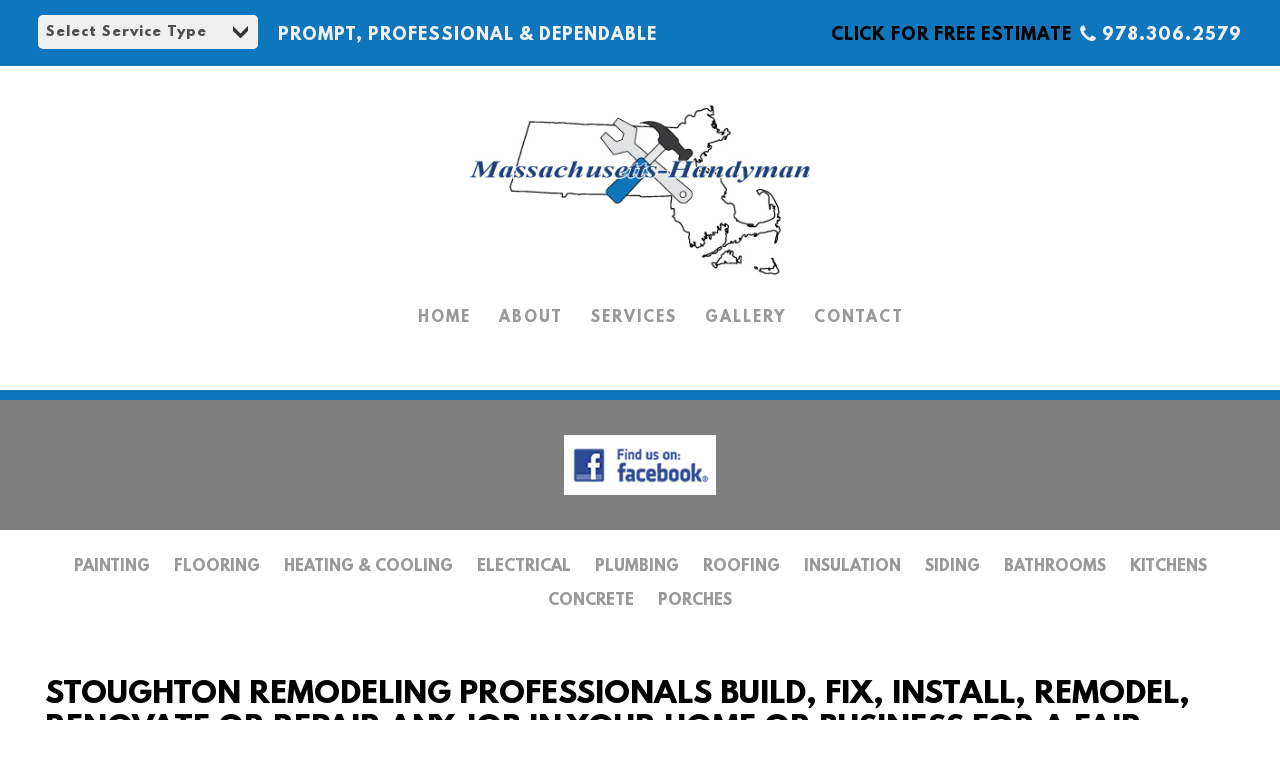

--- FILE ---
content_type: text/html; charset=UTF-8
request_url: https://massachusetts-handyman.com/c/Stoughton.MA.htm
body_size: 5410
content:
<!DOCTYPE html PUBLIC "-//W3C//DTD XHTML 1.0 Transitional//EN" "https://www.w3.org/TR/xhtml1/DTD/xhtml1-transitional.dtd">
<html xmlns="https://www.w3.org/1999/xhtml"><!-- InstanceBegin template="/Templates/template_main.dwt" codeOutsideHTMLIsLocked="false" -->
<head>
<meta http-equiv="Content-Type" content="text/html; charset=utf-8" />
<!-- InstanceBeginEditable name="doctitle" --><!-- SEARCH ENGINE OPTIMIZATION --><title>Handyman in Stoughton, Massachusetts | Massachusetts Contractor Estimate</title><meta name="description" content="Renovation contractor in Stoughton, Massachusetts providing expert services like kitchen & bathroom remodeling, roofing, flooring, handyman services and many other services." /><meta name="keywords" content="Stoughton Contractor, Stoughton Handyman, Massachusetts, MA Handyman Services,  Expert Contracting, Gereral Contractor, Stoughton MA Remodeling Contractors, Renovation Experts" />        <meta property="og:type" content="website" />    <meta property="og:image" content="../images/massachusetts-handyman-website.png" />    <meta property="og:url" content="../c/Stoughton.MA.htm" />    <meta property="og:title" content="Stoughton Home Remodeling Contractor | Remodeling Contractor in Stoughton, MA" />    <meta property="og:description" content="Renovation contractor in Stoughton, Massachusetts providing expert services like kitchen & bathroom remodeling, roofing, flooring, handyman services and many other services." /><!-- InstanceEndEditable -->
<!-- InstanceBeginEditable name="head" --><!-- InstanceEndEditable -->

    <meta charset="utf-8">
    <meta name="viewport" content="width=device-width, initial-scale=1, user-scalable=no" />
    <meta name="robots" content="index, follow">
    
<!-- FAVICON AND APP ICONS -->
    <link rel="apple-touch-icon" sizes="57x57" href="../images/icon/apple-icon-57x57.png">
    <link rel="apple-touch-icon" sizes="60x60" href="../images/icon/apple-icon-60x60.png">
    <link rel="apple-touch-icon" sizes="72x72" href="../images/icon/apple-icon-72x72.png">
    <link rel="apple-touch-icon" sizes="76x76" href="../images/icon/apple-icon-76x76.png">
    <link rel="apple-touch-icon" sizes="114x114" href="../images/icon/apple-icon-114x114.png">
    <link rel="apple-touch-icon" sizes="120x120" href="../images/icon/apple-icon-120x120.png">
    <link rel="apple-touch-icon" sizes="144x144" href="../images/icon/apple-icon-144x144.png">
    <link rel="apple-touch-icon" sizes="152x152" href="../images/icon/apple-icon-152x152.png">
    <link rel="apple-touch-icon" sizes="180x180" href="../images/icon/apple-icon-180x180.png">
    <link rel="icon" type="image/png" sizes="192x192"  href="../images/icon/android-icon-192x192.png">
    <link rel="icon" type="image/png" sizes="32x32" href="../images/icon/favicon-32x32.png">
    <link rel="icon" type="image/png" sizes="96x96" href="../images/icon/favicon-96x96.png">
    <link rel="icon" type="image/png" sizes="16x16" href="../images/icon/favicon-16x16.png">
    <link rel="manifest" href="../manifest.json">
    <meta name="msapplication-TileColor" content="#ffffff">
    <meta name="msapplication-TileImage" content="../images/icon/ms-icon-144x144.png">
    <meta name="theme-color" content="#ffffff">

    
<!-- GEO TAGS https://geo-tag.de/ -->
    <meta name="DC.title" content="Massachusetts Handyman" />
    
    <meta name="geo.region" content="US-MA" />
    <meta name="geo.placename" content="" />
    <meta name="geo.position" content="" />
    <meta name="ICBM" content="" />

<!-- LOAD SCRIPTS AND STYLES -->
    <link href="../css/style.css" rel="stylesheet" type="text/css">
    <link rel="stylesheet" href="../css/lightcase.css">
    <script type="text/javascript" src="../js/jquery.js"></script>
    <script type="text/javascript" src="../js/actions.js"></script>
    <script type="text/javascript" src="../js/lightcase.js"></script>
	<script type="text/javascript" src="../js/jquery.mask.js"></script>
        
<!-- GOOGLE ANALYTICS -->
<!-- Global site tag (gtag.js) - Google Analytics -->
	<script async src="https://www.googletagmanager.com/gtag/js?id=UA-37656611-4"></script>
	<script>
	  window.dataLayer = window.dataLayer || [];
	  function gtag(){dataLayer.push(arguments);}
	  gtag('js', new Date());

	  gtag('config', 'UA-37656611-4');
	</script>

<!-- PHOTO GALLERY SCRIPT -->
    <script type="text/javascript">
        $(document).ready(function($) {
            $('a[data-rel^=lightcase]').lightcase();
        });
    </script>

<!-- PHONE # SCRIPT -->
    <script type="text/javascript">
	$('input[name="Telephone"]').mask('(000) 000-0000');
    </script>

<!-- GOOGLE ADSENSE CODE --****> REMOVE STARS TO LEFT AND THIS TEXT
	<script data-ad-client="ca-pub-9546821356563672" async src="https://pagead2.googlesyndication.com/pagead/js/adsbygoogle.js"></script>
<!-- END GOOGLE ADSENSE CODE END-->

</head><!-- END OF HEAD -->

<!-- START OF PAGE -->
<body id="top" class="">    

<!-- FREE ESTIMATE MOBILE CALL TO ACTION -->
<div class="mobile_cta">
    <a href="../contactus.php" title="Click for a FREE Estimate">Click for a FREE Estimate</a>
</div><!-- END OF FREE ESTIMATE CTA -->
    
    

<!-- TOP OF THE WEBSITE TOOLBAR-->
<div class="toolbar">
    <div id="service-selector">
        <label>
            <select onChange="document.location = this.value">
                <option selected>Select Service Type</option>
                <option value="../n/Additions-Home-Builders.MA.htm">Additions</option>
                <option value="../n/Bathroom-Remodeling-Cost.MA.htm">Bathroom Remodeling</option>
                <option value="../n/Cabinets-Custom-Kitchen.MA.htm">Cabinets</option>
                <option value="../n/Carpentry-Finish.MA.htm">Carpentry</option>
                <option value="../n/Carpet-Cleaning-Cost.MA.htm">Carpet</option>
                <option value="../n/Chimney-Repair-Sweep.MA.htm">Chimney Repair</option>
                <option value="../n/Concrete-Masonry-Driveway-Cement.MA.htm">Concrete And Masonry</option>
                <option value="../n/Countertops-Granite-Kitchen.MA.htm">Countertops</option>
                <option value="../n/Custom-Homes-Builder-Designer.MA.htm">Custom Homes</option>
                <option value="../n/Decks-Porches-Wooden.MA.htm">Decks</option>
                <option value="../n/Doors-Replacement-Entry.MA.htm">Doors</option>
                <option value="../n/Drywall-Repair-Ceiling.MA.htm">Drywall</option>
                <option value="../n/Electrical-Breaker-Panel.MA.htm">Electrical</option>
                <option value="../n/Fences-Vinyl-Contractor.MA.htm">Fences</option>
                <option value="../n/Flooring-Laminate-Tile.MA.htm">Flooring</option>
                <option value="../n/Garage-Doors-Opener-Repair.MA.htm">Garage Doors</option>
                <option value="../n/Gutters-Cleaning-Repair-Guards.MA.htm">Gutters</option>
                <option value="../n/Handyman-Services-Hire.MA.htm">Handyman</option>
                <option value="../n/HVAC-Heating-Cooling-Furnace.MA.htm">Heating & Cooling</option>
                <option value="../n/Insulation-Spray-Foam.MA.htm">Insulation</option>
                <option value="../n/Kitchens-Remodeling-Countertops-Estimates.MA.htm">Kitchen Remodeling</option>
                <option value="../n/Landscaping-Rocks-Estimates.MA.htm">Landscaping</option>
                <option value="../n/Maid-Services-Cleaning-Hire.MA.htm">Maid Services</option>
                <option value="../n/Remodeling-Home-Contractors.MA.htm">Remodeling</option>
                <option value="../n/Painting-Contractor-House-Home.MA.htm">Painting</option>
                <option value="../n/Plumbing-Sinks-Toilets-Tubs.MA.htm">Plumbing</option>
                <option value="../n/Porches-Cement-Contractors.MA.htm">Porches</option>
                <option value="../n/Roofing-Contractors-Estimate.MA.htm">Roofing</option>
                <option value="../n/Siding-Vinyl-Aluminum-Trim.MA.htm">Siding</option>
                <option value="../n/Stone-Masons-Stone-Work.MA.htm">Stone Work</option>
                <option value="../n/Sunrooms-Four Seasons-Cost.MA.htm">Sunrooms</option>
                <option value="../n/Swimming-Pools-Inground-Repair.MA.htm">Swimming Pools</option>
                <option value="../n/Waterproofing-Basement-Foundation.MA.htm">Waterproofing</option>
                <option value="../n/Windows-Cleaning-Repair-Installation.MA.htm">Windows</option>
                
                
            </select>
        </label>
    </div>
    <span class="tagline">Prompt, Professional & Dependable</span>
    <a href="tel:(978)306-2579" title="Call Massachusetts Handyman Now!">
        <span class="phone">978.306.2579</span>
        <div class="phone_icon_link"><img src="../images/icon_phone_light.svg" alt="click to call phone icon"/></div>
    </a>
    <a href="../contactus.php" title="Click for a FREE Estimate"><span class="estimate">Click for FREE Estimate</span></a>
</div><!-- TOOLBAR END -->



<!-- HEADER OF WEBSITE INCLUDING THE NAVIGATION -->
<header>
    <div class="row">
<!-- LOGO AREA AND HOME LINK -->
        <div class="logo_container">
            <a href="../index.htm" title="Massachusetts Handyman Home"><img src="../images/Massachusetts-Handyman-Logo.jpg" alt="Remodeling Contractor - Massachusetts Handyman"/></a>
        </div>
        
<!-- MAIN NAVIGATION -->
        <nav class="primary_nav">
            <ul>
                <li><a href="../index.htm">HOME</a></li>
                <li><a href="../aboutus.htm">ABOUT</a></li>
                <li><a href="../services.htm">SERVICES</a></li>
                <li><a href="../gallery.htm">GALLERY</a></li>
                <li><a href="../contactus.php">CONTACT</a></li>
            </ul>
        </nav><!-- NAVIGATION END -->
        
    </div>
    
</header><!-- HEADER END -->
    
    
    <!-- MOBILE NAVIGATION -->    
    <div id="mobile_nav_button">Navigation</div>
    <div class="mobile_nav_container">

        <nav class="mobile_nav">
            <ul>
                <li><a href="../index.htm">HOME</a></li>
                <li><a href="../aboutus.htm">ABOUT</a></li>
                <li><a href="../services.htm">SERVICES</a></li>
                <li><a href="../gallery.htm">GALLERY</a></li>
                <li><a href="../contactus.php">CONTACT</a></li>
            </ul>
        </nav>
        
    </div><!-- NAVIGATION END -->

    
    
<!-- IMAGE LINK AREA -->
<div class="image_links"><a href="https://www.facebook.com/MassachusettsHandyman" target="_blank" rel="nofollow" title="Massachusetts Handyman Facebook Page"><img src="../images/Facebook-Massachusetts-Handyman.jpg" alt="Facebook MA Handyman"/></a></div><!-- IMAGE LINK END-->

    

<!-- SERVICES NAVIGATION LINK -->
<div class="mid_nav_wrapper">
    <div class="row">
        <ul class="mid_nav_links">
            <li><a href="../n/Painting-Contractor-House-Home.MA.htm" title="Painting">Painting</a></li>
            <li><a href="../n/Flooring-Laminate-Tile.MA.htm" title="Flooring">Flooring</a></li>
            <li><a href="../n/HVAC-Heating-Cooling-Furnace.MA.htm" title="Heating & Cooling">Heating & Cooling</a></li>
            <li><a href="../n/Electrical-Breaker-Panel.MA.htm" title="Electrical">Electrical</a></li>
            <li><a href="../n/Plumbing-Sinks-Toilets-Tubs.MA.htm" title="Plumbing">Plumbing</a></li>
            <li><a href="../n/Roofing-Contractors-Estimate.MA.htm" title="Roofing">Roofing</a></li>
            <li><a href="../n/Insulation-Spray-Foam.MA.htm" title="Insulation">Insulation</a></li>
            <li><a href="../n/Siding-Vinyl-Aluminum-Trim.MA.htm" title="Siding">Siding</a></li>
            <li><a href="../n/Bathroom-Remodeling-Cost.MA.htm" title="Bathrooms">Bathrooms</a></li>
            <li><a href="../n/Kitchens-Remodeling-Countertops-Estimates.MA.htm" title="Kitchens">Kitchens</a></li>
            <li><a href="../n/Concrete-Masonry-Driveway-Cement.MA.htm" title="Concrete And Masonry">Concrete</a></li>
            <li><a href="../n/Porches-Cement-Contractors.MA.htm" title="Porches">Porches</a></li>                 
        </ul>
    </div>
</div>
<!-- SERVICES NAVIGATION LINK END -->
    
    
<!-- PAGE CONTAINER -->
<div class="page_content_container">
<!-- PAGE TITLE AREA --><!-- InstanceBeginEditable name="EditRegion4" --><div class="row">  <h1 class="page_title">Stoughton Remodeling Professionals Build, Fix, Install, Remodel, Renovate or Repair any job in your home or business for a fair price or cost.</h1></div><!-- InstanceEndEditable -->
<div class="row content_inner">

<!-- MAIN PAGE CONTENT -->
<!-- InstanceBeginEditable name="EditRegion3" --><div class="main_content"><div class="cities_section">                  <ul>                           <li><a href="../c/Stoughton-Bathroom-Remodeling-Estimate-Cost.MA.htm">Bathroom Remodeling</a></li><br /><li>Cabinets</li><br /><li>Carpentry</li><br /><li>Carpet</li><br /><li>Chimney Repair</li><br /><li>Concrete and Masonry</li><br /><li>Countertops</li><br /><li>Decks</li><br /><li>Doors</li><br /><li>Drywall</li><br />  </ul>  <ul><li>Electrical</li><br /><li>Fences</li><br /><li>Flooring</li><br /><li>Garage Doors</li><br /><li>Gutters</li><br /><li>Handyman</li><br /><li>Heating & Cooling</li><br /><li>Home Additions</li><br /><li>Insulation</li><br /><li>Kitchen Remodeling</li><br />  </ul>  <ul><li>Landscaping</li><br /><li><a href="../c/Stoughton-Painting.MA.htm">Painting</a></li><br /><li><a href="../c/Stoughton-Plumbing-Repair-Quote-Plumbers.MA.htm">Plumbing</a></li><br /><li>Porches</li><br /><li><a href="../c/Stoughton-Roofing-Repair-Estimate-Blown-Off-Shingles.MA.htm">Roofing</a></li><br /><li>Siding</li><br /><li>Waterproofing</li><br /><li>Windows</li>  </ul></div><br /><hr />  <p>Call <a href="tel:(978)306-2579">(978)306-2579</a> to speak to the Best Massachusetts Handyman , or fill out our <a href="../../contactus.php" title="Get Your Free Estimate">free estimate form.</a></p></div><!-- InstanceEndEditable -->
<!-- MAIN CONTENT END -->

     
<!-- SIDEBAR -->
        <div class="sidebar">
            
            <a href="../aboutus.htm">
                <div class="sidebar_image_link">
                    <h5>OUR&nbsp;STORY</h5>
                    <span>How We Started</span>
                    <div class="image_link_bg">
                        <img src="../images/sidebar_imagelike_bg1.jpg" alt="massachusetts handyman about us background image"/>
                    </div>
                </div>
            </a>
            
            <a href="../services.htm">
                <div class="sidebar_image_link">
                    <h5>SERVICES</h5>
                    <span>Learn More</span>
                    <div class="image_link_bg">
                        <img src="../images/sidebar_imagelike_bg2.jpg" alt="massachusetts handyman services background image"/>
                    </div>
                </div>
            </a>
            
            <a href="../contactus.php">
                <div class="sidebar_image_link">
                    <h5>CONTACT&nbsp;US</h5>
                    <span>For a FREE Estimate</span>
                    <div class="image_link_bg">
                        <img src="../images/sidebar_imagelike_bg3.jpg" alt="massachusetts handyman contact us background image"/>
                    </div>
                </div>
            </a>
            
            <a href="../gallery.htm">
                <div class="sidebar_image_link">
                    <h5>RECENT&nbsp;JOBS</h5>
                    <span>Photo Gallery</span>
                    <div class="image_link_bg">
                        <img src="../images/sidebar_imagelike_bg4.jpg" alt="massachusetts handyman gallery background image"/>
                    </div>
                </div>
            </a>

<br />
<br />
<br />

            <!-- GOOGLE ADS FEED --  REMOVE_TEXT  >
                <div class="sidebar_image_link">

				<script async src="https://pagead2.googlesyndication.com/pagead/js/adsbygoogle.js"></script>
				<!-- Square Ad at Bottom Right --  REMOVE_TEXT  >
					<ins class="adsbygoogle"
						style="display:block"
						data-ad-client="ca-pub-9546821356563672"
						data-ad-slot="6739592923"
						data-ad-format="auto"
						data-full-width-responsive="true"></ins>
				<script>
					(adsbygoogle = window.adsbygoogle || []).push({});
				</script>

                </div>
            <!-- END GOOGLE ADS FEED -->

        
        </div><!-- SIDEBAR END -->

    </div>
</div> 
        
    
<!-- FOOTER AREA INFO AND LINKS -->
<footer class="">
    
<!-- FOOTER NAVIGATION -->
    <div class="footer_nav_container">
        <nav class="footer_nav">
            <ul>
                <li><a href="../index.htm">HOME</a></li>
                <li><a href="../aboutus.htm">ABOUT</a></li>
                <li><a href="../services.htm">SERVICES</a></li>
                <li><a href="../gallery.htm">GALLERY</a></li>
                <li><a href="../contactus.php">CONTACT</a></li>
            </ul>
        </nav>
    </div>

    
<!-- FOOTER WIDGET ITEMS -->
    <div class="footer_widget_container">
        <div class="row">
            
<!-- WIDGET NUMBER ONE -->
            <div class="footer_widget">

                <h4>Massachusetts Handyman</h4>
                <div class="vcard">

                    <span class="org">Massachusetts Handyman</span><br/>
                    <span class="street-address">228 Bellevue St</span><br/>
                    <span class="locality">Newton</span>,&nbsp;<span class="region">MA</span>&nbsp;<span class="postal-code">02458</span><br />
                    <br/>

                    <p><a href="tel:(978)306-2579" class="footerLink"><strong>(978)306-2579</strong></a></p>
                </div>
                
                <div class="vcard">
<br />
                </div>
                
                <img src="../images/credit_cards.png" alt="Massachusetts Handyman accepted credit cards"/>
            </div><!-- WIDGET END -->
            
<!-- WIDGET NUMBER TWO -->
            <div class="footer_widget">
                <h4>MA Remodeling Experts</h4>
                
                <p>We are the team to call when looking for a Massachusetts Remodeling Company. Our team takes pride in every project we complete. Feel free to contact us for Prompt, Professional and Dependable services.</p>
                
                <p>Our teams of energetic honest handymen have a wide range of skills to offer in Home Remodeling and repair.</p>

            </div><!-- WIDGET END -->
            
<!-- WIDGET NUMBER THREE -->
            <div class="footer_widget">
                <h4>Handyman Services</h4>
                <div class="footer_links">
                    <ul class="sidebyside">
                        <li><a href="../n/Bathroom-Remodeling-Cost.MA.htm" title="Bathroom Remodeling">Bathrooms</a></li>
                        <li><a href="../n/Cabinets-Custom-Kitchen.MA.htm" title="Cabinets">Cabinets</a></li>
                        <li><a href="../n/Carpentry-Finish.MA.htm" title="Carpentry">Carpentry</a></li>
                        <li><a href="../n/Chimney-Repair-Sweep.MA.htm" title="Chimney Repair">Chimneys</a></li>
                        <li><a href="../n/Concrete-Masonry-Driveway-Cement.MA.htm" title="Concrete And Masonry">Concrete</a></li>
                        <li><a href="../n/Countertops-Granite-Kitchen.MA.htm" title="Countertops">Countertops</a></li>
                        <li><a href="../n/Decks-Porches-Wooden.MA.htm" title="Decks">Decks</a></li>
                        <li><a href="../n/Doors-Replacement-Entry.MA.htm" title="Doors">Doors</a></li>
                        <li><a href="../n/Drywall-Repair-Ceiling.MA.htm" title="Drywall">Drywall</a></li>
                    </ul>
                    <ul class="sidebyside">
                        <li><a href="../n/Electrical-Breaker-Panel.MA.htm" title="Electrical">Electrical</a></li>
                        <li><a href="../n/Garage-Doors-Opener-Repair.MA.htm" title="Garage Doors">Garage Doors</a></li>
                        <li><a href="../n/Handyman-Services-Hire.MA.htm" title="Handyman">Handyman</a></li>
                        <li><a href="../n/Insulation-Spray-Foam.MA.htm" title="Insulation">Insulation</a></li>
                        <li><a href="../n/Landscaping-Rocks-Estimates.MA.htm" title="Landscaping">Landscaping</a></li>
                        <li><a href="../n/Painting-Contractor-House-Home.MA.htm" title="Painting">Painting</a></li>
                        <li><a href="../n/Plumbing-Sinks-Toilets-Tubs.MA.htm" title="Plumbing">Plumbing</a></li>
                        <li><a href="../n/Waterproofing-Basement-Foundation.MA.htm" title="Waterproofing">Waterproofing</a></li>
                        <li><a href="../services.htm">and Much More</a></li>
                    </ul>
                </div>
            </div><!-- WIDGET END -->
            
        </div>
    </div>



<!-- COPYWRIGHT INFORMATION -->
    <div class="copyright">
        <span class="">&copy;<script>document.write(new Date().getFullYear());</script>
            &nbsp;Massachusetts Handyman All Rights Reserved<br />
            <a href="../privacy.htm" class="copyrightLink">Privacy Policy</a> |  <a href="../terms-and-conditions.htm" class="copyrightLink">Terms &amp; Conditions</a><br class="line-break-desktop-only"/>
            Handyman services provided in Massachusetts</span>
    </div>
    
</footer><!-- FOOTER END -->
   
    
    
<!-- SLIDEOUT CONTACT FORM -->
<div id="IMfollowingU">
    <button id="triggerButton"><span>Contact Us</span></button>
    
    <h6 class="form_header">GET AN ESTIMATE</h6>   
    
<div id="networx_form_container" style="margin:0px;padding:0px;">
    <div id = "nx_form" style = "height: 435px;">
        <script type="text/javascript" src = "https://api.networx.com/iframe.php?aff_id=52aa16fc56779ac9b2ae91a8b47927ba&aff_to_form_id=6227"></script>
    </div>
</div>

<!-- SLIDEOUT CONTACT FORM END-->
    
    
<!-- SCROLL TO TOP -->
<a href="#top"><div id="going_up"></div></a>
    
    
<script defer src="https://static.cloudflareinsights.com/beacon.min.js/vcd15cbe7772f49c399c6a5babf22c1241717689176015" integrity="sha512-ZpsOmlRQV6y907TI0dKBHq9Md29nnaEIPlkf84rnaERnq6zvWvPUqr2ft8M1aS28oN72PdrCzSjY4U6VaAw1EQ==" data-cf-beacon='{"version":"2024.11.0","token":"b8f2a11c9a1e46eebed3833cb6d3db0f","r":1,"server_timing":{"name":{"cfCacheStatus":true,"cfEdge":true,"cfExtPri":true,"cfL4":true,"cfOrigin":true,"cfSpeedBrain":true},"location_startswith":null}}' crossorigin="anonymous"></script>
</body>

<!-- InstanceEnd --></html>



--- FILE ---
content_type: text/html; charset=UTF-8
request_url: https://api.networx.com/form.php?aff_id=52aa16fc56779ac9b2ae91a8b47927ba&aff_to_form_id=6227&f_id=&referrer=https%3A%2F%2Fmassachusetts-handyman.com%2Fc%2FStoughton.MA.htm
body_size: 5880
content:
<!DOCTYPE html>
<html>
<head>
    <meta http-equiv="Content-Type" content="text/html; charset=utf-8" />
    <meta name="viewport" content="width=device-width, initial-scale=1, maximum-scale=1, minimum-scale=1, user-scalable=yes, minimal-ui">
    <title>Networx IFrame</title>
    <link type="text/css" rel="stylesheet" href="https://cdn.networx.com/resources/css/api/new_form_12.ver-2026-01-18_05-49-10.css" />
    <link type="text/css" rel="stylesheet" href="https://cdn.networx.com/resources/css/api/aff-float-input.ver-2026-01-18_05-49-10.css"/>
    <script  type="text/javascript" src="https://cdn.networx.com/resources/JS/jquery.3.5.1.min.ver-2026-01-18_05-49-10.js"></script>
    <script  type="text/javascript" src="https://cdn.networx.com/resources/JS/api/aff_form.ver-2026-01-18_05-49-10.js" ></script>
    <script  type="text/javascript" src="https://cdn.networx.com/resources/JS/all.ver-2026-01-18_05-49-10.js" ></script>
    <script  type="text/javascript" src="https://cdn.networx.com/resources/JS/validation/jquery.validate.1.19.2.min.ver-2026-01-18_05-49-10.js" ></script>
    <script  type="text/javascript" src="https://cdn.networx.com/resources/JS/validation/additional-methods.min.ver-2026-01-18_05-49-10.js" ></script>
    <script  type="text/javascript" src="https://cdn.networx.com/resources/JS/validation/networx_methods.ver-2026-01-18_05-49-10.js" ></script>
    <script type="text/javascript" src="https://cdn.networx.com/resources/JS/api/aff_float_input.ver-2026-01-18_05-49-10.js"></script>
    
<script type="text/javascript">
	var isMobile = null;
</script></head>
<body>
    <div class="wrapper form-12">    <div class='header'>        <div class="title">Contact Us Now</div>    </div>    <div class="form">        <form id="form" action = "https://api.networx.com" method = "post">            <input type="hidden" name="tcpa_compliance_text" value="By submitting, you agree to our <a href='https://www.networx.com/privacy' target='_blank' style='color: inherit; text-decoration: underline;  '>Terms of Use</a>, and  Networx, its partners and service professionals may call, text, or email me to confirm, schedule, and follow-up about my home improvement project, or provide other offers, using automated technology, at the phone number and email I provided. Consent is not a condition of purchase."/>            <input type = "hidden" name = "custom_id" id = "aff_custom_id" value=""><input type = "hidden" name = "source_id" id = "aff_source_id" value=""><input type = "hidden" name = "f_id" value = "12" /><input type = "hidden" name = "aff_to_form_id" value = "6227" /><input type = "hidden" name = "nx_e_userId" id="nx_e_userId" value ="52aa16fc56779ac9b2ae91a8b47927ba" /><input type = "hidden" name = "paint_labels" id="paint_labels" value ="1" /><input type = "hidden" name = "aff_form_tracking_id" id="form_session_id" value=""><input type = "hidden" name = "split_test" id="split_test" value="">            <ul>                                <li class="requiredField select-wrap">                    <label id="task_id_label" for="task_id">Select Service</label>                                        <select name="task_id" id="task_id" class="label text required"><option value = "">Service Needed</option>
<option value= "260" >Alarm/Security System- Monitor</option><option value= "259" >Alarm/Security System-Install</option><option value= "262" >Alarm/Security System-Repair</option><option value= "171" >Aluminum/Steel Fence Install</option><option value= "172" >Aluminum/Steel Fence Repair</option><option value= "97" >Ants</option><option value= "248" >Appliances - Install</option><option value= "247" >Appliances - Repair/Service</option><option value= "289" >Asbestos Removal</option><option value= "242" >Asphalt Paving - Install</option><option value= "243" >Asphalt Paving - Repair</option><option value= "244" >Asphalt Sealing</option><option value= "146" >Attic Remodel</option><option value= "184" >Attic/Whole House Fan Install</option><option value= "185" >Attic/Whole House Fan Repair</option><option value= "367" >Audio/Cable/Phone/Internet Cables</option><option value= "463" >Backflow Preventer Install</option><option value= "569" >Backflow Testing</option><option value= "120" >Backsplash Installation</option><option value= "174" >Barbed Wire Fence Repair</option><option value= "623" >Barbeque Grill Repair</option><option value= "143" >Basement Remodel</option><option value= "152" >Bathroom Remodel</option><option value= "115" >Bathroom/Shower Tile Repair</option><option value= "228" >Bathtub/Shower - Install/Replace</option><option value= "341" >Batt or Rolled Insulation</option><option value= "509" >Bed Bugs</option><option value= "99" >Birds and Bats</option><option value= "339" >Blown-In Insulation</option><option value= "24" >Boiler Install/Replace</option><option value= "25" >Boiler Repair/Service</option><option value= "469" >Brick & Stone Fireplace Repair</option><option value= "395" >Brick & Stone Flatwork - Repair</option><option value= "487" >Brick & Stone Wall Builder</option><option value= "369" >Brick and Concrete Veneer</option><option value= "585" >Brick Staining</option><option value= "343" >Cabinet Painting/Refinishing</option><option value= "571" >Cabinet Refacing</option><option value= "38" >Cabinets/Drawers Installation</option><option value= "39" >Cabinets/Drawers Repair</option><option value= "250" >Carpet - Repair/Refasten</option><option value= "251" >Carpet Cleaning</option><option value= "249" >Carpet Install - Labor</option><option value= "626" >Carpet Install - Labor & Materials</option><option value= "186" >Ceiling Fan - Install</option><option value= "187" >Ceiling Fan - Repair</option><option value= "27" >Central A/C - Install/Replace</option><option value= "26" >Central A/C - Repair/Service</option><option value= "168" >Chain Link Fence Install</option><option value= "169" >Chain Link Fence Repair/Alter</option><option value= "603" >Chimney Cap Replace</option><option value= "611" >Chimney Masonry Repair</option><option value= "467" >Chimney or Fireplace Clean and Inspect</option><option value= "605" >Chimney/Flue Liner Replace</option><option value= "453" >Christmas Light Installers</option><option value= "62" >Cleaning</option><option value= "40" >Closets/Built-in Furniture</option><option value= "63" >Concrete - Applications</option><option value= "67" >Concrete - Sawing or Removal</option><option value= "65" >Concrete Countertops - Install</option><option value= "74" >Concrete Driveways/Floors - Install</option><option value= "75" >Concrete Driveways/Floors - Repair</option><option value= "68" >Concrete Flatwork - Repair & Resurface</option><option value= "391" >Concrete Foundation - Install</option><option value= "417" >Concrete Foundation - Repair</option><option value= "351" >Concrete Patios, Walks & Steps - Install</option><option value= "69" >Concrete Resurfacing</option><option value= "70" >Concrete Retaining Walls - Repair</option><option value= "397" >Copper Gutters - Install</option><option value= "407" >Copper Gutters - Repair</option><option value= "621" >Countertop Appliance</option><option value= "423" >Countertops Install (Granite, Marble, Quartz)</option><option value= "337" >Crawl Space / Basement Water Remediation</option><option value= "393" >Crawl Space / Basement Waterproofing</option><option value= "252" >Custom Cabinets</option><option value= "41" >Custom Carpentry/Woodworking</option><option value= "42" >Decks/Porches/Ramps - Build</option><option value= "43" >Decks/Porches/Ramps - Repair</option><option value= "44" >Door Install</option><option value= "45" >Door Repair</option><option value= "123" >Drain Clog/Blockage - Clear</option><option value= "227" >Drain Line Break - Camera Locate</option><option value= "477" >Dryer Duct Cleaning</option><option value= "221" >Drywall Installation</option><option value= "237" >Drywall Plastering</option><option value= "236" >Drywall Repair/Patching</option><option value= "34" >Ductless (mini-split) A/C Install</option><option value= "365" >Ductless (mini-split) A/C Service or Repair</option><option value= "583" >Electric Car Charging Station</option><option value= "435" >Electric Furnace - Install</option><option value= "441" >Electric Furnace - Repair</option><option value= "179" >Electrical for Home Addition/Remodel</option><option value= "182" >Electrical Inspections</option><option value= "195" >Electrical Panel Upgrade</option><option value= "183" >Electrical Troubleshooting</option><option value= "178" >Electrical Wiring/Rewiring</option><option value= "483" >Excavation or Major Grading</option><option value= "190" >Exhaust Fan - Install</option><option value= "218" >Exterior Painting</option><option value= "211" >Exterior Painting - Whole House</option><option value= "235" >Faucets/Fixtures/Pipes Repair/Replace</option><option value= "46" >Finish/Trim/Molding</option><option value= "246" >Fire Restoration</option><option value= "389" >Flagstone</option><option value= "98" >Fleas & Ticks</option><option value= "100" >Flies / Mosquitoes</option><option value= "48" >Frame New Construction/Additions</option><option value= "47" >Framing</option><option value= "573" >French Drains Installation and Repair</option><option value= "101" >Fumigation</option><option value= "459" >Furniture Assembly</option><option value= "615" >Furniture Painting</option><option value= "613" >Furniture Repair</option><option value= "399" >Galvanized Gutters - Install</option><option value= "409" >Galvanized Gutters - Repair</option><option value= "269" >Garage Build</option><option value= "85" >Garage Door Broken Hinges</option><option value= "86" >Garage Door Install</option><option value= "87" >Garage Door Repair</option><option value= "90" >Garage Door Service</option><option value= "95" >Garage Door Weather Stripping/Insulation</option><option value= "88" >Garage Doors Opener/Remote - Install</option><option value= "89" >Garage Doors Opener/Remote - Repair</option><option value= "91" >Garage Doors Panel Replacement/Repair</option><option value= "94" >Garage Doors Spring Replacement</option><option value= "77" >Garage Floor Coatings</option><option value= "587" >Garage or Asphalt Shed Roof Replacement</option><option value= "144" >Garage Remodel</option><option value= "209" >Gardening - Bushes/Flowers/etc</option><option value= "437" >Gas Furnace - Install</option><option value= "443" >Gas Furnace - Repair</option><option value= "131" >Gas Piping</option><option value= "597" >Gas/Propane Fireplace Service/Repair</option><option value= "599" >Gas/Propane Log Service/Repair</option><option value= "279" >General Chimney Repair</option><option value= "154" >General Contractors</option><option value= "180" >Generator - Install</option><option value= "117" >Grout Repair/Replacement</option><option value= "295" >Gutter Cleaning</option><option value= "503" >Gutter Covers Install or Replace</option><option value= "226" >Handyman</option><option value= "203" >Hardscapes</option><option value= "156" >Hardwood Floor Install - Labor</option><option value= "631" >Hardwood Floor Install - Labor & Materials</option><option value= "29" >Heat Pump Install</option><option value= "30" >Heat Pump Repair</option><option value= "147" >Home Addition</option><option value= "263" >Home Automation Services</option><option value= "283" >Home Inspections</option><option value= "625" >Hot Tub & Spa Repair (Need technician)</option><option value= "191" >Hot Tubs/Jacuzzi/Spa - Install</option><option value= "20" >HVAC Ducts/Vents - Clean</option><option value= "19" >HVAC Ducts/Vents - Install/Replace</option><option value= "491" >Ice Dam Removal</option><option value= "275" >Inground Swimming Pool Install</option><option value= "103" >Insects</option><option value= "133" >Install or Replace a Septic System</option><option value= "297" >Install or Replace Stucco</option><option value= "273" >Install or Spread Gravel</option><option value= "258" >Insulation</option><option value= "475" >Interior Design - Structural</option><option value= "188" >Interior Lighting - Install</option><option value= "210" >Interior Painting 3+ rooms</option><option value= "270" >Interior Painting-1 to 2 rooms</option><option value= "607" >Interior Structure Demolition</option><option value= "575" >Interlocking Paver Repair or Resealing</option><option value= "355" >Interlocking Pavers-Driveways, Floors Install</option><option value= "281" >Junk Removal</option><option value= "151" >Kitchen Remodel</option><option value= "419" >Laminate Countertops - Install</option><option value= "160" >Laminate Flooring - Repair</option><option value= "159" >Laminate Flooring Install - Labor</option><option value= "630" >Laminate Flooring Install - Labor & Materials</option><option value= "197" >Landscape Design/Install</option><option value= "204" >Landscape Lighting</option><option value= "198" >Landscape Repair</option><option value= "451" >Lawn Aeration</option><option value= "196" >Lawn Care and Maintenance</option><option value= "501" >Lawn Fertilizing</option><option value= "485" >Lawn Seeding Services</option><option value= "267" >Lawn Sprinkler System-Install</option><option value= "268" >Lawn Sprinkler System-Repair</option><option value= "201" >Lawn Sprinklers/Irrigation System</option><option value= "199" >Leaf Removal</option><option value= "54" >Maid Services</option><option value= "148" >Major Renovation - Multiple Rooms</option><option value= "383" >Metal Awning & Patio Cover</option><option value= "433" >Metal Object or Surfaces - Paint Electrostatically</option><option value= "104" >Mice/Rats</option><option value= "272" >Mites</option><option value= "609" >Mobile Home Demolition</option><option value= "589" >Mobile Home Leveling</option><option value= "287" >Mold Remediation</option><option value= "579" >Mold Testing</option><option value= "55" >Move In/Out</option><option value= "387" >Mudjacking/Concrete Leveling</option><option value= "628" >Natural Stone Install - Labor & Materials</option><option value= "116" >Natural Stone Install - Labor (Granite/Marble/Slate/etc)</option><option value= "145" >New Home Construction</option><option value= "471" >Non-gas Fireplace Service/Repair</option><option value= "58" >Office/Industrial</option><option value= "439" >Oil Furnace - Install</option><option value= "445" >Oil Furnace - Repair</option><option value= "56" >Organizing/Declutter</option><option value= "577" >Outdoor Equipment Assembly</option><option value= "66" >Overlays/Stamped</option><option value= "212" >Paint Exterior - Trim/Shutters</option><option value= "511" >Paint or Stain Exterior Door</option><option value= "513" >Paint or Stain Interior Door</option><option value= "216" >Paint Removal/Stripping</option><option value= "213" >Paint/Stain - Deck/Fence/Porch</option><option value= "349" >Painting - Faux Finishes</option><option value= "371" >Patio - Screening</option><option value= "357" >Pavers - Patios, Walks & Steps - Install</option><option value= "50" >Pergola/Arbor/Trellis - Build</option><option value= "102" >Pest Control</option><option value= "130" >Plumbing</option><option value= "132" >Plumbing for Addition/Remodel</option><option value= "461" >Plumbing Inspection</option><option value= "129" >Plumbing Leak Detection/Repair</option><option value= "82" >Polishing Concrete</option><option value= "632" >Pool Tile Repair</option><option value= "57" >Post Construction</option><option value= "353" >Poured Concrete Wall - Install</option><option value= "61" >Powerwashing Exterior</option><option value= "447" >Propane Furnace - Install</option><option value= "449" >Propane Furnace - Repair</option><option value= "345" >Pump Out a Septic Tank</option><option value= "401" >PVC Gutters - Install</option><option value= "411" >PVC Gutters - Repair</option><option value= "517" >Range Hood Installation</option><option value= "293" >Recovery Services</option><option value= "153" >Remodel or Renovate 1+ Rooms</option><option value= "149" >Remodel to Accommodate a Disability</option><option value= "299" >Repair - Stucco</option><option value= "473" >Repair a Gas, Pellet, or Wood Stove</option><option value= "347" >Repair a Septic System</option><option value= "377" >Repointing/Tuck Pointing (Brick and Mortar)</option><option value= "105" >Roaches</option><option value= "93" >Rolling Grille Repair</option><option value= "18" >Roof Inspection</option><option value= "313" >Roof Install - Asphalt Shingle</option><option value= "319" >Roof Install - Metal</option><option value= "321" >Roof Install - Tile</option><option value= "317" >Roof Install-Wood Shake/Comp.</option><option value= "9" >Roof Maintenance/Cleaning</option><option value= "301" >Roof Repair - Asphalt Shingle</option><option value= "307" >Roof Repair - Metal</option><option value= "303" >Roof Repair - Natural Slate</option><option value= "309" >Roof Repair - Tile</option><option value= "305" >Roof Repair - Wood Shake/Comp.</option><option value= "311" >Roof Repair-Flat / SinglePly</option><option value= "325" >Roof Replace - Asphalt Shingle</option><option value= "335" >Roof Replace - Flat/SinglePly</option><option value= "331" >Roof Replace - Metal</option><option value= "327" >Roof Replace - Natural Slate</option><option value= "333" >Roof Replace - Tile</option><option value= "329" >Roof Replace - Wood Shake</option><option value= "16" >Roof Snow Removal</option><option value= "403" >Seamless Metal Gutters - Install</option><option value= "413" >Seamless Metal Gutters - Repair</option><option value= "234" >Sewer Main - Clear</option><option value= "233" >Sewer Main - Replace/Repair</option><option value= "51" >Shed/Barn/Gazebo Build</option><option value= "52" >Shed/Barn/Gazebo Repair</option><option value= "291" >Shed/Carport/Patio Demolition</option><option value= "13" >Siding Install/Replace</option><option value= "239" >Siding Repair</option><option value= "10" >Skylight Install</option><option value= "245" >Skylight Repair/Seal</option><option value= "205" >Snow Removal</option><option value= "200" >Sod installation</option><option value= "581" >Soffit & Fascia Replacement and Repair</option><option value= "193" >Solar Panel Install</option><option value= "591" >Solar Panel Repair</option><option value= "106" >Spiders/Crickets</option><option value= "431" >Steel Countertops - Install</option><option value= "107" >Stinging Insects</option><option value= "108" >Stinkbugs</option><option value= "421" >Stone Slab Countertops - Install</option><option value= "254" >Storm/Water Restoration</option><option value= "601" >Stove Pipe Replace/Repair</option><option value= "507" >Stump Removal</option><option value= "229" >Sump Pump - Repair/Replace</option><option value= "642" >Sunrooms</option><option value= "261" >Surv. Cameras-Install/Repair</option><option value= "277" >Swimming Pool Clean</option><option value= "177" >Switches/Outlets/Fixtures - Install</option><option value= "194" >Switches/Outlets/Fixtures - Repair</option><option value= "230" >Tankless Water Heater - Install</option><option value= "231" >Tankless Water Heater - Repair</option><option value= "109" >Termites</option><option value= "31" >Thermostat - Install/Replace</option><option value= "118" >Tile & Grout Cleaning</option><option value= "111" >Tile Floor Install - Labor</option><option value= "627" >Tile Floor Install - Labor & Materials</option><option value= "112" >Tile Floor Repair</option><option value= "202" >Tree Removal</option><option value= "617" >Tree Trimming</option><option value= "619" >Tub to Shower Conversion</option><option value= "162" >Vinyl/Linoleum Floor - Repair</option><option value= "161" >Vinyl/Linoleum Floor Install - Labor</option><option value= "629" >Vinyl/Linoleum Floor Install - Labor & Materials</option><option value= "166" >Vinyl/PVC Fence Install</option><option value= "167" >Vinyl/PVC Fence Repair</option><option value= "489" >Walk In Tub Installation</option><option value= "214" >Wallpaper Hanging/Removal</option><option value= "208" >Water Feature Installation</option><option value= "136" >Water Heater - Install/Replace</option><option value= "137" >Water Heater - Repair/Service</option><option value= "593" >Water Heater Solar Panel Install</option><option value= "595" >Water Heater Solar Panel Repair</option><option value= "138" >Water Line</option><option value= "232" >Water Main - Replace/Repair</option><option value= "139" >Water Treatment/Purification</option><option value= "499" >Weed Control and Prevention</option><option value= "110" >Wildlife Removal</option><option value= "361" >Window A/C Unit - Install</option><option value= "363" >Window A/C Unit Service or Repair</option><option value= "60" >Window Cleaning</option><option value= "265" >Window Frame-Repair</option><option value= "264" >Window Glass - Install/Replace</option><option value= "256" >Window Install - Single</option><option value= "266" >Window Repair - Frame & Glass</option><option value= "381" >Window Screen -  Repair/Replace</option><option value= "257" >Windows Install - Multiple</option><option value= "192" >Wired Smoke Detector - Install & Repair</option><option value= "164" >Wood Fence Install</option><option value= "165" >Wood Fence Repair</option><option value= "157" >Wood Floor - Repair or Partially Replace</option><option value= "158" >Wood Floor Refinishing</option><option value= "405" >Wood Gutters - Install</option><option value= "415" >Wood Gutters - Repair</option><option value= "49" >Wood Stairs/Railings - Install/Replace</option><option value= "170" >Wrought Iron Fence Install</option></select>                </li>                <li class="requiredField input-wrap">                    <label id="zip_code_label" for="zipcode">Zip Code</label>                    <input placeholder="ZIP Code" type="tel" inputmode="numeric" name="zipcode" autocomplete="postal-code" id="zip_code" maxlength="5" class="required zipcodeUS" value=""/>                </li>                <li class="requiredField input-wrap">                    <label id='name_label' for='name'>Name</label>                    <input type="text" name="f_name" id="name" placeholder="Name" autocomplete="name" class="required" value=""/>                </li>                <li class="requiredField input-wrap">                    <label id="n_phone_label" for="phone">Phone</label>                    <input placeholder="Phone" type="tel" name="phone" autocomplete="tel-national" id="n_phone" class="required phone_mask phone_including_toll_free" value=""/>                </li>                                <li class="input-wrap">                    <label id="email_label" for="email">Email </label>                    <input placeholder="Email" type="email" name="email" autocomplete="email" id="email" value=""/>                </li>                                <li class="input-wrap">                    <label id="address_label">Address</label>                    <input placeholder="Address" type="text" name="address" id="address" autocomplete="address-line1" value=""/>                </li>                <li class="submit-wrap">                    <label></label>                    <input type="submit" class="big_orange" value="Get Free Quotes" name="cmdSubmitRequest"/>                </li>                <li class="tcpa-wrap">                    <p class="tcpa-title">By clicking 'Get Free Quotes' you agree to our <span id="tcpa-consent">TCPA Consent.</span></p>                    <p id="tcpa-text"><br>By submitting, you agree to our <a href='https://www.networx.com/privacy' target='_blank' style='color: inherit; text-decoration: underline;  '>Terms of Use</a>, and  Networx, its partners and service professionals may call, text, or email me to confirm, schedule, and follow-up about my home improvement project, or provide other offers, using automated technology, at the phone number and email I provided. Consent is not a condition of purchase.</p>                </li>                <li class="footer-wrap">                    <label></label>                    <span id="powered_by">                        <span>Powered by <span class="nx_logo"></span> Networx</span>                    </span>                </li>            </ul>        </form>    </div></div><script type="text/javascript">    $(function(){        $('form').validate();        $('#tcpa-consent').on('click', function () {            $('#tcpa-text').slideDown(500);        });    })</script><script type="text/javascript">
    (function() {
            var field = 'xxTrustedFormCertUrl';
            var provideReferrer = false;
            var invertFieldSensitivity = false;
            var tf = document.createElement('script');
            tf.type = 'text/javascript'; tf.async = true;
            tf.src = 'http' + ('https:' == document.location.protocol ? 's' : '') +
                '://api.trustedform.com/trustedform.js?provide_referrer=' + escape(provideReferrer) + '&field=' + escape(field) + '&l='+new Date().getTime()+Math.random() + '&invert_field_sensitivity=' + invertFieldSensitivity;
            var s = document.getElementsByTagName('script')[0]; s.parentNode.insertBefore(tf, s); }
    )();
</script>
<noscript>
    <img src="http://api.trustedform.com/ns.gif" />
</noscript></body>
</html>


--- FILE ---
content_type: text/css
request_url: https://massachusetts-handyman.com/css/style.css
body_size: 6018
content:
/* MA HANDY Website STYLES */

/* -- BRING IN THE FONTS -- */

@import url(https://fonts.googleapis.com/css?family=Open+Sans);

@font-face {
    font-family: 'League Spartan';
    src: url('../fonts/leaguespartan-bold.eot');
    src: url('../fonts/leaguespartan-bold.eot?#iefix') format('embedded-opentype'),
         url('../fonts/leaguespartan-bold.woff2') format('woff2'),
         url('../fonts/leaguespartan-bold.woff') format('woff'),
         url('../fonts/leaguespartan-bold.ttf') format('truetype'),
         url('../fonts/leaguespartan-bold.svg#league_spartanbold') format('svg');
    font-weight: normal;
    font-style: normal;

}


/* -- RESET -- */

html, body, div, span, object, iframe, h1, h2, h3, h4, h5, h6, p, blockquote, pre,
abbr, address, cite, code, del, dfn, em, img, ins, kbd, q, samp,
small, strong, sub, sup, var, b, i, dl, dt, dd, ol, ul, li,
fieldset, form, label, legend, table, caption, tbody, tfoot, thead, tr, th, td,
article, aside, canvas, details, figcaption, figure, 
footer, header, hgroup, menu, nav, section, summary,
time, mark, audio, video {
	margin: 0;
	padding: 0;
	border: 0;
	outline: 0;
	font-size: 100%;
	vertical-align: baseline;
	background: transparent;
}
html, body {
    min-height: 100%;
}
body {
    font-size:100%;
    line-height:1;
}
*,
*:before,
*:after {
-webkit-box-sizing: border-box;
-ms-box-sizing: border-box;
box-sizing: border-box;
}
article,aside,details,figcaption,figure,
footer,header,hgroup,menu,nav,section { 
	display:block;
}
nav ul {
    list-style:none;
}
blockquote, q {
    quotes:none;
}
blockquote:before, blockquote:after,
q:before, q:after {
    content:'';
    content:none;
}
a {
    color: #0e76bc;
    font-family: '', sans-serif;
    font-weight: 600;    /* was normal  */
    text-transform: uppercase;   /* Iadded */	
    margin:0;
    padding:0;
    vertical-align:baseline;
    background:transparent;
    text-decoration: none;
    transition: all .2s ease;
    -webkit-transition: all .2s ease;
    -ms-transition: all .2s ease;
}
a, a:hover, a:active, a:focus {
    outline:none;
    outline: 0;
}
p {
    margin-bottom: 1.25em;
}
table {
    border-collapse:collapse;
    border-spacing:0;
}
hr {
    display:block;
    height:1px;
    border:0;   
    border-top:1px solid rgba(0,0,0,.3);
    margin:1em auto;
    padding:0;
}
img, svg {
    max-width: 100%;
    height: auto;
}
.line-break-desktop-only { display: none; }

.a_third {
    display: inline-block;
    width: 30%;
    margin-right: 4%;
}
.icon_link_container > .row > .a_third:nth-last-child(1) {
    margin-right: 0;
}

/* -- FORM STYLES -- */


input, select {
    vertical-align:middle;
}
input { 
    -webkit-appearance: none; 
}
input[type=checkbox] {
    -webkit-appearance: checkbox; 
}
input[type=radio] { 
    -webkit-appearance: radio; 
}
input[type=text], input[type=email], input[type=tel], 
input[type=date], input.text, input.title, textarea, select { 
    width:100%; 
    background-color:#fcfcfc; 
    border:1px solid #bbb; 
    padding:10px; 
    color:#4e4e4e; 
}
input[type=text]:focus, input[type=email]:focus, input[type=tel]:focus, 
input[type=date]:focus, input.text:focus, input.title:focus, textarea:focus, select:focus { 
    color: #3e3e3e;
}
input[type=text], input[type=email], input[type=tel], input[type=date], 
input.text, input.title, textarea, select { 
    margin:0px; 
    padding: 4px; 
}

form p {
	margin-bottom: 5px;/* Was 10px gap between fields started on 03/04/2020 */
}

/* Reverse CAPTCHA START started on 02/26/2020 */
input[type=textSPAM] { 
	display: none;
    width:100%; 
    background-color:#fcfcfc; 
    border:1px solid #bbb; 
    padding:10px; 
    color:#4e4e4e;	
}
/* Reverse CAPTCHA END */

/*
.newsletter_signup_form {
    margin: 10px auto 0;
    max-width: 420px;
}
*/
form input, form select {
    display: block;
    margin: 0;
    padding: 10px 5px;
    height: 40px;
    margin-bottom: 5px;
}
/*
.newsletter_signup_form input[type=email] {
    display: inline-block;
    width: 70%;
}
*/
form input[type=submit] {
    font-family: 'League Spartan', sans-serif;
    text-transform: uppercase;
    font-size: 1rem;
    letter-spacing: 3px;
    border: 0px solid #0e76bc;
    color: #efefef;
    display: block;
    background: #0e76bc;
    cursor: pointer;
    padding: 10px 15px 6px;
    height: 60px;
}
.form_header {
    margin-top: 15px;
    margin-bottom: 10px;
}


/* -- MAIN STYLES -- */

body {
    position: relative;
    font-family: 'Open Sans', sans-serif;
    font-weight: normal;
    margin: 0;
    padding: 0;
    width: 100%;
    height: 100%;
    overflow-x: hidden;
    transition: all 1.5s ease-in-out;
    -webkit-transition: all 1.5s ease-in-out;
    -ms-transition: all 1.5s ease-in-out;
}
.row {
    max-width: 90rem;
    margin: 0 auto;
    padding: 20px;
}
section {
    max-width: 100%;
}
p {
    line-height: 1.4;
    font-size: 1rem;
    font-family: inherit;
    font-weight: normal;
}
h1, h2, h3, h4, h5, h6 {
    font-family: 'League Spartan', sans-serif;
    line-height: 1;
    margin-bottom: .5rem;
    font-weight: normal;
}
.page_title {
    text-transform: uppercase; /*  I added  */	
    line-height: 1.2;
    margin-bottom: 20px;
}
.page_subtitles {
    text-transform: uppercase;
    line-height: 1.3;
    margin-bottom: 20px;
}
.vcard {
    line-height: 1.3;
    margin-bottom: 15px;
}
.page_content_container {
    padding: 20px 25px; /* was 80px 25px */
    overflow: hidden;
    clear: both;
}
.centered {
    display: block;
    margin: 25px auto 30px;
}
.main_content {
    display: inline-block;
    width: 97%;
    vertical-align: top;
}
.content_inner {
    padding-right: 405px;
}
.sidebar {
    display: inline-block;
    width: 400px;
    padding-left: 25px;
    margin-left: 25px;
    vertical-align: top;
    float: right; 
    margin-right: -410px;
    border-left: 1px solid rgba(0,0,0,.2);
}
.sidebar_image_link {
    position: relative;
    display: inline-block;
    text-align: center;
    width: 350px;
    height: 110px;
    margin-bottom: 20px;
    border-radius: 5px;
    overflow: hidden;
}
.sidebar_image_link h5 {
    position: absolute;
    min-width: 100%;
    top: 50%;
    left: 50%;
    transform: translateX(-50%) translateY(-50%);
    letter-spacing: 6px;
    color: #efefef;
    text-shadow: 0px 2px 5px #000;
    transition: all .4s ease;
}
.sidebar_image_link:hover h5 {
    letter-spacing: 100px;
    opacity: 0;
    transition: all .4s ease;
}
.sidebar_image_link span {
    font-family: 'Open Sans', sans-serif;
    position: absolute;
    min-width: 100%;
    text-transform: uppercase;
    font-size: 1.3rem;
    letter-spacing: 2px;
    color: red;
    text-shadow: 0 2px 5px #000;
    top: 50%;
    left: 50%;
    transform: translateX(-50%) translateY(-50%);
    transition: all .6s ease;
    opacity: 0;
}
.sidebar_image_link:hover span {
    opacity: 1;
    transition: all .6s ease;
}
.image_link_bg {
    position: absolute;
    z-index: -1;
    top: 0;
    left: 0;
}


/* -- RESPONSIVE VIDEO AND MAP CONTAINER -- */

.video-container {
    position: relative;
    padding-bottom: 56%;
    padding-top: 0px; height: 0; overflow: hidden;
	margin-bottom: 30px;
}

.video-container iframe,
.video-container object,
.video-container embed {
    position: absolute;
    top: 0;
    left: 0;
    width: 100%;
    height: 100%;
}


/* -- TOOLBAR STYLES -- */


.toolbar { position: fixed;
    top: 0;
    left: 0;
    z-index: 9999;
    width: 100%;
    min-height: 50px;
    padding: 15px 3%;
    background: #0e76bc;   /*#0e76bc*/
    color: #efefef;
}
#service-selector {
    position: relative;
    float: left;
    display: block;
    width: 220px;    /*was 260px*/
    height: 36px;
    z-index: 999999;
    margin-right: 10px;
}
#service-selector select {
    font-family: 'League Spartan', sans-serif;
    letter-spacing: 1px;
    margin: 0px;
    border: medium none;
    outline: medium none;
    border-radius: 0px;
    display: inline-block;
    position: absolute;
    top: 0px;
    width: 220px;    /*was 260px*/
    height: 34px !important;
    padding: 0.5rem !important;
    -webkit-appearance: none !important;
    -moz-appearance: none !important;
    cursor: pointer;
    background: #efefef;
    line-height: 1.2;
    border-radius: 5px;
}
select:-moz-focusring {
    color: transparent;
    text-shadow: 0 0 0 #444;
}
#service-selector option { 
    padding: 4px 0 4px 10px;
}
#service-selector label:after {
    content: "";
    color: #f50d7c;
    width: 35px;
    height: 34px;
    background: #efefef url("../images/DOWNarrow.svg") no-repeat scroll center center / 15px 15px;
    left: 185px;    /*was 225px*/
    position: absolute;
    pointer-events: none;
    border-top-right-radius: 5px;
    border-bottom-right-radius: 5px;
}
#service-selector option {
    font-family: 'League Spartan', sans-serif;
    letter-spacing: 2px;
    text-transform: uppercase;
}
.tagline {
    display: inline-block;
    font-family: "League Spartan", sans-serif;
    letter-spacing: 1px;
    text-transform: uppercase;
    position: relative;
    margin-top: 13px;
    margin-left: 10px;
    float: left;
}
.estimate, .phone {
    position: relative;
    display: inline-block;
    font-family: "League Spartan", sans-serif;
    letter-spacing: 1px;
    text-transform: uppercase;
    position: relative;
    margin-top: 13px;
    float: right;
}
a .estimate {
    font-family: "League Spartan", sans-serif;
    color: black;
	font-weight:bold;
}
.phone {
    display: inline-block;
    color: #efefef;
    margin-left: 30px;
}
.phone:before {
    content: "";
    width: 16px;
    height: 20px;
    background: url('../images/icon_phone_light.svg') no-repeat;
    background-size: contain;
    background-position: center;
    position: absolute;
    left: -22px;
    top: -4px;
}
.phone_icon_link {
    display: none;
    width: 25px;
    float: right;
}


/* -- HEADER STYLES -- */


header {
    min-height: 300px;
    padding: 50px 30px;
}
header nav {
    float: right;
}
nav li {
    display: inline-block;
    padding: 5px 12px;
}
nav a {
    font-family: 'League Spartan', sans-serif;
    font-size: 14px;
    letter-spacing: 2px;
    color: #999;
} 
nav a:hover {
    opacity: .4;
}
.primary_nav > ul > li:nth-last-child(1) {
    padding-right: 0px;
}
nav.primary_nav {
    position: relative;
    top: 175px;
}


/* -- MOBILE NAVIGATION STYLES -- */


#mobile_nav_button {
    position: relative;
    display: none;
    cursor: pointer;
    font-family: 'League Spartan', sans-serif;
    font-size: 1.1rem;
    line-height: 1;
    letter-spacing: 5px;
    text-transform: uppercase;
    color: #444;
    /* Permalink - use to edit and share this gradient: http://colorzilla.com/gradient-editor/#e2e2e2+0,dbdbdb+50,d1d1d1+51,fefefe+100;Grey+Gloss+%231 */
    background: #e2e2e2; /* Old browsers */
    background: -moz-linear-gradient(top,  #e2e2e2 0%, #dbdbdb 50%, #d1d1d1 51%, #fefefe 100%); /* FF3.6-15 */
    background: -webkit-linear-gradient(top,  #e2e2e2 0%,#dbdbdb 50%,#d1d1d1 51%,#fefefe 100%); /* Chrome10-25,Safari5.1-6 */
    background: linear-gradient(to bottom,  #e2e2e2 0%,#dbdbdb 50%,#d1d1d1 51%,#fefefe 100%); /* W3C, IE10+, FF16+, Chrome26+, Opera12+, Safari7+ */
    filter: progid:DXImageTransform.Microsoft.gradient( startColorstr='#e2e2e2', endColorstr='#fefefe',GradientType=0 ); /* IE6-9 */
    padding: 18px 5px 12px;
    text-align: center;
    border-top: 1px solid #666;
    border-bottom: 3px solid #444;
    box-shadow: 0 3px 8px rgba(0,0,0,.3)
}
#mobile_nav_button:before {
    content: "";
    position: absolute;
    width: 30px;
    height: 30px;
    top: 50%;
    left: 25px;
    transform: translateY(-50%);
    background: url('../images/navicon.svg') no-repeat;
    background-size: contain;
}
.mobile_nav_container {
    overflow: hidden;
    height: 0px;
    background: #333;
    box-shadow: 0 -2px 8px rgba(0,0,0,0.8) inset;
    transition: all .4s ease;
}
.mobile_nav_container.opener {
    height: 266px !important;  /* To add or delete mobile nav add or delete 53px*/
    transition: all .4s ease;
}
.mobile_nav ul {
    padding-left: 0;
}
.mobile_nav ul li {
    display: block;
    text-align: center;
    border-bottom: 1px solid rgba(255,255,255,0.05);
    
}
.mobile_nav ul li a {
    letter-spacing: 8px;
    display: inline-block;
    min-width: 100%;
    padding: 14px;
}


/* -- FOOTER STYLES  -- */

footer {
    background: #636363 url('../images/ghost_logo.png') no-repeat;
    background-size: auto;
    background-position: left center;
}
footer h4 {
    font-size: 1.3rem;
    text-transform: uppercase;
    letter-spacing: 2px;
    color: #feebb2;
    margin-bottom: 15px;
}
.footer_nav_container {
    width: 100%;
    text-align: center;
    background: #000;
}
.footer_nav {
    position: relative;
}
.footer_nav:before {
    content: "";
    position: absolute;
    z-index: 1;
    width: 95%;
    height: 1px;
    background: rgba(255,255,255,.2);
    top: 50%;
    left: 50%;
    transform: translateX(-50%) translateY(-50%);
}
.footer_nav a {
    font-family: 'League Spartan', sans-serif;
    font-size: 14px;
    letter-spacing: 3px;
    font-weight: normal !important;
    color: #bbbbbb;
}
.footer_nav ul {
    display: block;
    max-width: 600px;  /* i added was 900px - 1 px line left and right of footer nav */
    position: relative;
    margin: 0 auto;
    background: #000;
    z-index: 9;
    padding-left: 0;
}
.footer_nav ul li {
    display: inline-block;
}
.footer_widget_container {
    padding-top: 60px;
    padding-bottom: 40px;
}
.footer_widget {
    color: #efefef;
    display: inline-block;
    width: 30%;
    margin-right: 4%;
    vertical-align: top;
    margin-bottom: 30px;
}
.footer_widget ul {
    padding-left: 0;
}
.footer_widget_container > .row > .footer_widget:nth-child(3) { 
    margin-right: 0px;
}
.footer_links a {
    font-family: 'League Spartan', sans-serif;
    letter-spacing: 3px;
    text-transform: uppercase;
    line-height: 1.5;  
    color: #dedede;
    font-size: 14px;
}
.footer_links a:hover {
    opacity: .3;
}
.footer_links ul {
    list-style: none;
}
a.footerLink { /*i added for phone #*/
	color: cyan;    
	font-weight: normal;
}
.copyright {
    font-family: 'League Spartan', sans-serif;
    font-weight: normal;
    font-size: 12px;
    letter-spacing: 2px;
    text-transform: uppercase;
    line-height: 1.5;
    color: #bbbbbb;
    text-align: center;
    background: #252525;
    padding: 25px;
}

a.copyrightLink { /*i added*/
	color:#bbbbbb;
    font-weight: normal;
    font-family: 'League Spartan', sans-serif;
}

a.tcpaLink { /*i added 03/16/2021*/
	color: #06C;
    font-weight: lighter;
    font-family: 'Helvetica', sans-serif;
	font-size: 11px;
	text-transform: none;
}

.tcpaText { /*i added 03/16/2021*/
	color: #666;
    font-weight: lighter;
    font-family: 'Helvetica', sans-serif;
	font-size: 11px;
	text-transform: none;
}

/*.credits {
    background: #000;
    text-align: center;
    min-height: 50px;
    font-family: 'League Spartan', sans-serif;
    font-size: 11px;
    letter-spacing: 5px;
    color: #424242;
    padding-top: 25px;
    padding-bottom: 25px;
}
.credits_logo {
    width: 100px;
    margin: 10px auto;
}
*/

/* -- SLIDESHOW STYLES -- */


.slider {
    height: 600px;
    position: relative;
    background: #222;
    overflow: hidden;
    padding: 0px 20px;
}
.slider:before {
    content: "";
    position: absolute;
    z-index: 10;
    width: 25%;
    height: 100%;
    top: 0px;
    left: 0px;
    background: rgba(0,169,255,.6);
}
.slider_innershadow {
    position: absolute;
    z-index: 5;
    top: 0;
    left: 0;
    width: 100%;
    height: 100%;
    box-shadow: 0 0 20px 2px rgba(0,0,0,1) inset;
}
.slider_headlines {
    position: relative;
    max-width: 90rem;
    z-index: 99;
    top: 50%;
    left: 50%;
    transform: translateX(-50%) translateY(-50%);
}
.slider_headlines h2 {
    color: #27e7fe;
    font-family: 'League Spartan', sans-serif;
    line-height: 1.3;
    text-transform: uppercase;
}
#hero_images {
    position: absolute;
    top: 0;
    left: 0;
    width: 100%;
    height: 100%;
    overflow: hidden;
}
#hero_images div {
    position: absolute;
    z-index: 0;
}
#hero_images div.previous {
    z-index: 1;
}
#hero_images div.current {
    z-index: 2;
}


/* -- IMAGE LINK AREA STYLES -- */


.image_links {
    display: block;
    background: #807f7f;
    padding: 25px 20px;
    text-align: center;
    min-height: 100px;
    border-top: 10px solid #0e76bc; /*#0e76bc*/
}
.image_links a:hover {
    opacity: .6;
}
.image_links img {
    display: inline-block;
    margin: 10px 5px;
    max-height: 60px
}


/* -- ICON LINK SECTION STYLES -- */


.icon_link_container {
    padding: 50px 30px 0px;
}
.icon_link {
    position: relative;
    display: block;
}
.icon_link h3 {
    position: absolute;
    z-index: 10;
    top: 50%;
    left: 50%;
    transform: translateX(-50%) translateY(-50%);
    color: #555;
    letter-spacing: 10px;
    transition: all .6s ease;
}
.link_icon {
    max-width: 250px;
    margin: 0 auto;
    opacity: .2;
    transition: all .6s ease;
}
.icon_link:hover h3 {
    color: #0e76bc;
    transition: all .6s ease;
}
.icon_link:hover .link_icon {
    opacity: .5;
    transition: all .6s ease;
}


/* -- SLIDE OUT CONTACT FORM STYLES -- */


#IMfollowingU {
    position: fixed;
    display: block;
    top:70px;
    right: -406px;
    max-width:400px;
    width: 100%;
    min-height: 400px;
    padding:15px 50px 15px 20px;
    border-top-left-radius: 5px;
    border-bottom-left-radius: 5px;
    box-shadow: -2px 0px 5px rgba(0,0,0,.7);
    background: #efefef;
    z-index: 9999;
    transition: all .4s ease-in-out;
    -webkit-transition: all .4s ease-in-out;
    -ms-transition: all .4s ease-in-out;
}
.slideOUT {
    right: 0px !important;
}
#triggerButton {
    font-family: 'League Spartan', sans-serif;
    position: absolute;
    left: -124px;
    top:130px;
    min-width: 203px;
    transform: rotate(-90deg);
    -webkit-transform: rotate(-90deg);
    -ms-transform: rotate(-90deg);
    text-transform: uppercase;
    text-shadow:none;
    font-size:15px;
    line-height: 16px;
    color:#fff;
    padding: 10px 46px 20px 0px;
    background: black;
    border-top-right-radius: 5px;
    border-top-left-radius: 5px;
    border-top: 1px solid #fff;
    border-right: 1px solid #fff;
    border-left: 1px solid #fff;
    border-bottom: 0px;
    cursor: pointer !important;
    box-shadow: 0px -4px 3px rgba(0,0,0,.5);
    transition: all .6s ease-in-out;
    -webkit-transition: all .6s ease-in-out;
    -ms-transition: all .6s ease-in-out;
}
#triggerButton:hover {
/*    background: #dedede;*/
    cursor: pointer !important;
}
#triggerButton:active, #triggerButton:visited, #triggerButton:focus {
    outline: none;
    outline: 0;
}
#triggerButton span {
    cursor: pointer !important;
    letter-spacing: 3px;
    
}
.slideOUT #triggerButton {
    background: #efefef;
    color:#bebebe;
    transition: all .3s ease-in-out;
    -webkit-transition: all .3s ease-in-out;
    -ms-transition: all .3s ease-in-out;
}


/* -- SCROLL TO TOP BUTTON -- */


#going_up {
    background: url('../images/arrow_up.svg') no-repeat;
    background-size: contain;
    width: 64px;
    height: 64px;
    border-radius: 50%;
    position: fixed;
    bottom:100px;
    z-index:99999;
    right:-70px;
    transition: all .3s ease-in-out;
    -webkit-transition: all .3s ease-in-out;
    -ms-transition: all .3s ease-in-out;
    -moz-transition: all .3s ease-in-out;
    opacity: .8;
}

.power-on { right:20px !important; }

.power-off { right:-70px !important; }


/* -- SIGN UP FORM IN FOOTER STYLE -- */

.newsletter_signup_form {
    margin: 10px auto 0;
    max-width: 420px;
}
.newsletter_signup_form input {
    margin: 0;
    padding: 10px 5px;
    height: 40px;    
}
.newsletter_signup_form input[type=email] {
    display: inline-block;
    width: 70%;
}
.newsletter_signup_form input[type=submit] {
    font-family: 'League Spartan', sans-serif;
    font-size: 1rem;
    letter-spacing: 4px;
    border: 0px solid #0e76bc;
    color: #efefef;
    display: inline-block;
    background: #0e76bc;
    width: 28%;
    height: 40px;
    cursor: pointer;
}

/* -- MISCELLANEOUS STYLES -- */

.service_list li {
    width: 48%;
    display: inline-block;
    margin-bottom: 10px;
    font-weight: 800;
    font-size: 1.2rem;
}
.service_list {
    margin-bottom: 30px;
}
ul {
    margin-bottom: 40px;
    padding-left: 30px;
}
hr {
    height: 1px;
    border-top: 1px solid rgba(0,0,0,0.3);
    width: 80%;
    margin: 40px auto;
}
.small_type {
    font-size: 75%;
}
.customer {
    font-family: 'League Spartan', sans-serif;
    font-size: 1.2rem;
    color: red;
    margin-bottom: 5px !important;
}
.thumbs {
    display: inline-block;
    width: 200px;
    margin-right: 10px;
    margin-bottom: 10px;
}
.mobile_cta {
    position: fixed;
    z-index: 9999;
    top: 0px;
    left: 0px;
    width: 100%;
    background: red;
    text-align: center;
    min-height: 50px;
    border-bottom: 1px solid #333;
}
.mobile_cta a {
    display: block;
    font-family: 'League Spartan', sans-serif;
    font-size: 1.2rem;
    line-height: 1;
    letter-spacing: 2px;
    text-transform: uppercase;
    padding: 18px 0 12px;
    color: #fff;
}
.red {               /*I added*/
    font-family: 'League Spartan', sans-serif;
  /*  font-size: 1.2rem;  */
    color: red;
}


/* -- RESPONSIVE STYLES -- */

/* -------------------------------- */
/* DESKTOP / LARGE SCREEN VIEW ONLY */
/* -------------------------------- */


@media only screen and (min-width: 80.063rem) {
    
}

@media only screen and (max-width: 80rem) {
 	#IMfollowingU, #triggerButton { display: none; } /* around 1280px removes contact form slideout in mobile landscape view - I added whole line*/     
}

@media only screen and (min-width: 64.063em) {
    section { padding: 0px 120px; }
    h1 { font-size: 4rem; }
    h2 { font-size: 3.2rem; }
    h3 { font-size: 2.7rem; }
    h4 { font-size: 2rem; }
    h5 { font-size: 1.8rem; }
    h6 { font-size: 1.25rem; }
    .line-break-desktop-only { display: inline-block; }
    .slider_headlines h2 { font-size: 5rem; letter-spacing: 18px; }
    .page_title { font-size: 1.8rem; } /* 3rem */
    .page_subtitles { font-size: 1.8rem; }
    .logo_container {
        position: relative;
        display: inline-block;
        float: left;
        width: 350px;
        margin: 0px auto;
        top: 20px;
    }   
    .footer_nav ul li { padding-top: 30px; padding-bottom: 28px; }
    .mid_nav_wrapper { display: block; }
}


/* -------------------------------- */
/* TABLET / MEDIUM SCREEN VIEW ONLY */
/* -------------------------------- */

@media only screen and (max-width: 1299px) {
    header { padding: 50px 30px 0px; }
    header nav { float: none; display: block; text-align: center; }
    nav.primary_nav { top: 0px; margin: 20px auto 5px; }
    .logo_container {
        display: block;
        float: none;
        max-width: 350px;
        width: 100%;
        margin: 20px auto;
        top: 0px;
    }
}


@media only screen and (max-width: 64em) {
    section { padding: 0px 80px; }
    h1 { font-size: 3.3rem; }
    h2 { font-size: 2.8rem;  }
    h3 { font-size: 2.2rem; }
    h4 { font-size: 1.8rem; }
    h5 { font-size: 1.6rem; }
    h6 { font-size: 1.25rem; }
    .footer_widget { display: block; width: 100%; text-align: center; padding: 0 5%; }
    .estimate, .tagline { display: none; }
    .content_inner { padding-right: 0px; }
    .sidebar {
        display: block;
        max-width: 350px;
        width: 100%;
        padding-left: 0px;
        margin-left: 0px;
        float: none; 
        margin: 0px auto;
        border-left: 0px solid rgba(0,0,0,.2);
    }
    .sidebar_image_link { max-width: 350px; width: 100%; height: 90px; }
    .slider_headlines h2 { font-size: 3.5rem; letter-spacing: 10px; line-height: 1.15; }
    .icon_link h3 { font-size: 1.9rem; letter-spacing: 3px; }
    .page_title { font-size: 1.4rem; margin-bottom: 10px; }   /* 2.6rem */
    .page_subtitles { font-size: 1.4rem; }
    .slider { height: 400px; }
    .page_content_container {  padding: 50px 25px; }
    .footer_nav ul li { padding-top: 20px; padding-bottom: 18px; }
    .mid_nav_wrapper { display: none; }
}

/* ------------------------------- */
/*   EVERTHING EXCEPT FOR MOBILE   */
/* ------------------------------- */


@media only screen and (min-width: 40.063em) {
    .mobile_cta { display: none; }
    .cities_section ul { display: inline-block; max-width: 33%; }
	.main_services_section ul { display: inline-block; max-width: 33%; }	/* I added  */
}

/* ------------------------------- */
/* MOBILE / SMALL SCREEN VIEW ONLY */
/* ------------------------------- */


@media only screen and (max-width: 40em) {
    h1 { font-size: 3rem; }
    h2 { font-size: 2.5rem; }
    h3 { font-size: 2rem; }
    h4 { font-size: 1.6rem; }
    h5 { font-size: 1.4rem; }
    h6 { font-size: 1.2rem; }
    #IMfollowingU, #triggerButton { display: none; }
    header nav { display: none; }
    .phone_icon_link { display: inline-block; }
    .phone { display: none; }
    .slider_headlines h2 { font-size: 1.8rem; letter-spacing: 5px; line-height: 1.0; }
    .a_third {
        display: block;
        width: 100%;
        margin-right:0;
        margin-bottom: 20px;
    }
    .page_title { font-size: 1.1rem; margin-bottom: 0px; }   /*   2rem   */
    .page_subtitles { font-size: 1.1rem; }
    .slider { height: 210px; }
    .page_content_container {  padding: 15px 15px 30px; }
    footer h4 { font-size: 1.2rem; letter-spacing: 1px; }
    .footer_widget_container { padding-top: 40px; padding-bottom: 5px; }
    .image_links { display: none; }
    #mobile_nav_button { display: block; }
    header nav.primary_nav { display: none; }
    header { min-height: auto !important; }
    .logo_container { margin: 55px auto 0px; }
    .service_list li { display: block; width: 100%; }
    .row { padding: 20px 0px; }
    .mobile_cta { display: block; }
    .toolbar { top: 50px; }
    .cities_section ul { display: block; max-width: 100%; }
}

/* ------------------------------- */


.mid_nav_wrapper {
    position: relative;
}

.mid_nav_links {
    display: block;
    list-style: none;
    text-align: center;
}

.mid_nav_wrapper ul {
    margin-bottom: 0px;
    padding-left: 0px;
}

.mid_nav_links li {
    display: inline-block;
    padding: 10px 10px;
}

.mid_nav_links li a {
    font-family: 'League Spartan', sans-serif;
    text-transform: uppercase;
    color: #999;
    font-size: .9rem;
    transition: all .3s ease;
}

.mid_nav_links li a:hover {
    opacity: 0.5;
    transition: all .3s ease;
}

.sidebyside {
    width: 45%;
    display: inline-block;
}

.cities_section {
    margin-bottom: 20px;
}

.cities_section ul {
    vertical-align: top;
    width: 100%;
    list-style: none;
    margin-bottom: 0px;
}

.cities_section li{     /*  I added */
    margin-bottom: 5px;
}

.main_services_section {  /*  I added */
    margin-bottom: 0px;
}

.main_services_section ul {   /*  I added */
    vertical-align: top;
    width: 100%;
    list-style: none;
    margin-bottom: 25px;
    font-weight: 800;
    font-size: 1.2rem;
    text-transform: uppercase;
}
.main_services_section li {   /*  I added */
	    margin-bottom: 5px;

}
.main_services_section a {   /*  I added */
    font-weight: 600;
    font-size: 1.2rem;
}

.city_service_list {  /*  I added */
    margin-bottom: 0px;
}
.city_service_list ul {   /*  I added */
    vertical-align: top;
    width: 100%;
    list-style: none;
    margin-bottom: 25px;
    font-weight: 800;
    font-size: 1.2rem;
    text-transform: uppercase;
}
.city_service_list li {   /*  I added */
	    margin-bottom: 5px;

}
.city_service_list a {   /*  I added */
    font-weight: 600;
    font-size: 1.2rem;
}


--- FILE ---
content_type: text/javascript
request_url: https://cdn.networx.com/resources/JS/api/aff_float_input.ver-2026-01-18_05-49-10.js
body_size: -26
content:
$(function () {
  $('li.input-wrap input, li.input-wrap textarea').on('focus', function () {
    $(this).prev().addClass('is-active');
  }).on('blur', function () {
    $(this).prev().toggleClass('is-active', !!$(this).val());
  })
});

--- FILE ---
content_type: application/javascript
request_url: https://massachusetts-handyman.com/js/actions.js
body_size: 559
content:
/*jslint browser: true*/
/*global $, $, alert*/

$(document).ready(function () {
    
    "use strict";
    
    // SLIDE IMAGE SIZING
    
    var coast2coast = $(window).width();
    $('#hero_images img').css('width', coast2coast);
    
    $(window).resize(function () {
        var coast2coast = $(window).width();
        $('#hero_images img').css('width', coast2coast);
    });
    
    // SLIDE SHOW IMAGE ROTATION
    
    setInterval(function () {
        var oCurPhoto = $("#hero_images div.current"),
            oNxtPhoto = oCurPhoto.next();
        if (oNxtPhoto.length === 0) {
            oNxtPhoto = $("#hero_images div:first");
        }
        oCurPhoto.removeClass("current").addClass("previous");
        oNxtPhoto.css({opacity: 0.0}).addClass("current").animate({opacity: 1.0}, 1000, function () {oCurPhoto.removeClass("previous");
                                                                                                   });
    }, 3000);
    
    // SLIDE OUT CONTACT FORM
    
    $("#triggerButton").click(function () {
//        $(location).attr('href', '/contactus.html');
        $("#IMfollowingU").toggleClass("slideOUT");
    });
    
    // LIGHTBOX CLOSING FUNCTIONALITIY
    
    $('#LIGHTswitch_off, #lightOVERLAY').click(function () {
        $('#lightOVERLAY, .litBOX, #LIGHTswitch_off').animate({'opacity': '0'}, 300, 'linear', function () {
            $('#lightOVERLAY, .litBOX, #LIGHTswitch_off').css('display', 'none');
            $('.litCONTENT').empty();
        });
	});
    
    // SCROLL TO TOP BUTTON
    $(window).scroll(function () {
        var scroll = $(window).scrollTop();

        if (scroll >= 700) {
            $('#going_up').removeClass('power-off').addClass('power-on');
            clearTimeout($.data(this, "scrollCheck"));
            $.data(this, "scrollCheck", setTimeout(function () {
                $('#going_up').removeClass('power-on').addClass('power-off');
            }, 2500));
        } else {
            $('#going_up').removeClass('power-on').addClass('power-off');
        }
    });
    
    // SMOOTH SCROLLING
    
    $('a[href*="#"]').click(function () {
        if (location.pathname.replace(/^\//, '') === this.pathname.replace(/^\//, '') && location.hostname === this.hostname) {
            var target = $(this.hash);
            target = target.length ? target : $('[name=' + this.hash.slice(1) + ']');
            if (target.length) {
                $('html,body').animate({
                    scrollTop: target.offset().top
                }, 1400);
                return false;
            }
        }
    });
    
    // MOBILE NAVIGATION
    $("#mobile_nav_button").click(function () {
        $(".mobile_nav_container").toggleClass("opener");
    });
});





--- FILE ---
content_type: image/svg+xml
request_url: https://massachusetts-handyman.com/images/DOWNarrow.svg
body_size: -147
content:
<svg version="1.1" id="Layer_1" xmlns="http://www.w3.org/2000/svg" xmlns:xlink="http://www.w3.org/1999/xlink" x="0px" y="0px"
	 viewBox="0 0 100 100" style="enable-background:new 0 0 100 100;" xml:space="preserve">
<style type="text/css">
	.st0{fill:#333333;}
</style>
<polygon class="st0" points="66.5,73.5 66.3,73.3 66.6,73 100.1,39.5 100.1,6.6 62.1,44.6 50.1,56.6 49.8,56.8 38,45 0,7 0,40 
	33.5,73.5 50,89.9 "/>
</svg>


--- FILE ---
content_type: application/x-javascript
request_url: https://api.networx.com/iframe.php?aff_id=52aa16fc56779ac9b2ae91a8b47927ba&aff_to_form_id=6227
body_size: 297
content:
var form = document.getElementById('nx_form');
if(form)
{
	form.innerHTML = '';
    form.setAttribute("id", "52aa16fc56779ac9b2ae91a8b47927ba");
    var iframe = document.createElement('iframe');
    var src = "https://api.networx.com/form.php?aff_id=52aa16fc56779ac9b2ae91a8b47927ba&aff_to_form_id=6227&f_id=&referrer=https%3A%2F%2Fmassachusetts-handyman.com%2Fc%2FStoughton.MA.htm";
    iframe.setAttribute("src", src);
    iframe.setAttribute("height", "100%");
    iframe.setAttribute("width", "100%");
    iframe.setAttribute("frameBorder", "no");
    iframe.setAttribute("scrolling", "no");
    iframe.setAttribute("noResize", "true");
    iframe.setAttribute("vspace", "0");
    iframe.setAttribute("hspace", "0");
    form.appendChild(iframe);
    
}else{
    exit;
}

